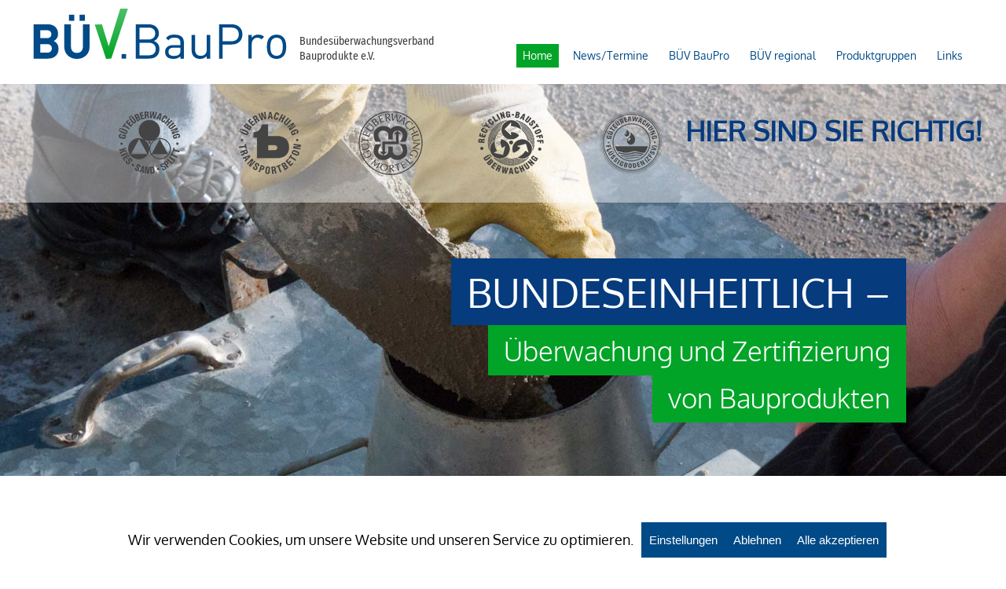

--- FILE ---
content_type: text/css
request_url: https://buev-baupro.de/wp-content/themes/betheme-child/style.css?ver=6.8.3
body_size: 44698
content:
/*
Theme Name: Betheme Child
Theme URI: https://themes.muffingroup.com/betheme
Author: Muffin group
Author URI: https://muffingroup.com
Description: Child Theme for Betheme
Template: betheme
Version: 1.6.2
*/

@font-face {
  font-family: Oxygen;
  src: url(/wp-content/themes/betheme-child/Oxygen/Oxygen-Regular.ttf);
  font-weight: normal;
}
@font-face {
	font-family: Oxygen;
	src: url(/wp-content/themes/betheme-child/Oxygen/Oxygen-Light.ttf);
	font-weight: 300;
}
@font-face {
  font-family: Fira;
  src: url(/wp-content/themes/betheme-child/Fira/FiraSansCondensed-Regular.ttf);
  font-weight: normal;
}
html, body, a, ul li, ol li, div, p, h1, h2, h3, h4, h5, h6, header, #Top_bar .menu > li > a span:not(.description), .rev_slider .tp-caption, .rev_slider .caption, .rev_slider .tp-mask-wrap .tp-caption, .rev_slider .tp-mask-wrap *:last-child, .wpb_text_column .rev_slider .tp-mask-wrap .tp-caption, .wpb_text_column .rev_slider .tp-mask-wrap *:last-child {
	font-family: 'Oxygen', Arial, sans-serif !important;
}
.section-post-related .simple .post-related a.button {
	padding: 0px !important;
	background: transparent !important;
	box-shadow: none !important;
	border: none !important;
}
.section-post-related a.button .button_label {
	margin-left: 0px !important;
}
#firmierung, #firmierung strong, #custom_html-3 .textwidget strong, #custom_html-3 .textwidget {
	font-family: 'Fira', Arial, sans-serif !important;
}
a[href^="tel"], .page-id-35 .content_wrapper a[href^="tel"], .page-id-37 .the_content_wrapper a[href^="tel"], .section.mcb-section a[href^="tel"]{
	background-image: none !important;
	color: inherit !important;
	padding-left: 0px !important;
}
.widget_nav_menu ul, #menu-footermenu ul {
    list-style-type: none !important;
    list-style-image: url(/wp-content/themes/betheme/arrow-navigation.png);
}
.widget_archive ul, .widget_nav_menu ul {
	background-color: transparent !important;
}
.widget_nav_menu ul li a:hover {
    text-decoration: none;
    color: #01a427;
    margin-left: 5px;
    transition: margin-left 0.3s ease-in-out;
    -webkit-transition: margin-left 0.3s ease-in-out;
}
#Footer .Recent_posts ul li .desc h6, #Footer .widget_recent_entries ul li a, #Footer .widget_best_sellers li, #Footer .widget_featured_products li, #Footer .widget_recent_reviews li, #Footer .widget_recent_products li, #Footer .widget_recently_viewed_products li, #Footer .widget_random_products li, #Footer .widget_top_rated_products li, #Footer .widget_onsale li, #Footer .widget_layered_nav li, #Footer .widget_shopping_cart ul.product_list_widget li, #Footer .widget_products li, #Footer .widget_archive ul li:after, #Footer .widget_nav_menu ul li:after, #Footer table th, #Footer table td {
	border-color: transparent !important;
}
.footer_copy {
	display: none !important;
}
#Header #Top_bar .menu > li.current-menu-item > a span, #Header #Top_bar .menu > li.current_page_item > a span, #Header #Top_bar .menu > li.current-menu-parent > a span, #Header #Top_bar .menu > li.current-page-parent > a span, #Header #Top_bar .menu > li.current-menu-ancestor > a span, #Header #Top_bar .menu > li.current-page-ancestor > a span, #Header #Top_bar .menu > li.current_page_ancestor > a span, #Header #Top_bar .menu > li.hover > a span {
    background-color: #01a427;
    color: #fff;
    transition: 0.3s ease-in-out;
    -webkit-transition: 0.3s ease-in-out;
}
#Header #Top_bar .menu > li > a, #Header #Top_bar #menu ul li.submenu .menu-toggle {
    color: #004a87;
    font-weight: 500;
    transition: 0.3s ease-in-out;
    -webkit-transition: 0.3s ease-in-out;
}
#Header #Top_bar .menu > li > a span:not(.description) {
    border: none !important;
    margin: 0 5px;
    padding: 0 8px;
}
@media only screen and (min-width: 768px)
.header-fixed #Top_bar .menu > li > a, .header-fixed #Top_bar .menu > li > a span {
    line-height: 30px;
}
#Header #Top_bar .menu > li > a {
    padding: 56px 0 20px;
}
.bodytext, p, .section_wrapper p, ul li {
    font-size: 14px;
    font-weight: 300;
    line-height: 24px;
}
#Top_bar .menu > li > a span:not(.description) {
	line-height: 30px !important;
	font-size: 14px !important;
}
.header-classic #Header .top_bar_right {
	display: none;
}
.header-classic #Header .top_bar_left {
	width: 100% !important;
}
#Top_bar .menu_wrapper {
	float: right !important;
}
#rev_slider_1_1, #rev_slider_1_1_wrapper, #rev_slider_1_1_forcefullwidth {
	    max-height: 650px;
}
.overlay .hover {
	display: none;
	opacity: 0;
	position: absolute;
	-webkit-transition: all 1s ease-in-out; /* Safari */
  	transition: all 1s ease-in-out;
	bottom: 0px;
	width: 100%;
	background: rgba(1, 164, 39, 0);
	padding: 10px 0;
}
.overlay:hover {
	position: relative;
	background-color: #fff;
}
.overlay:hover img {    
	filter: opacity(.5);
}
.overlay:hover .hover {
	opacity: 1;
	display: block;
	background: rgba(1, 164, 39, 0.7);
	-webkit-transition: all 1s ease-in-out; /* Safari */
  	transition: all 1s ease-in-out;
}
.overlay .icon-search {
	color: #fff !important;
	font-size: 28px;
	margin-left: 45%;
}
@media only screen and (min-width: 1240px){
#Top_bar.is-sticky {
    height: 106px !important;
}
#Top_bar.is-sticky #logo, #Top_bar.is-sticky .custom-logo-link {
	height: 106px !important;
}
#Top_bar.is-sticky #logo img.logo-sticky {
	max-height: 60px !important;
	margin-top: 17px;
}
}
.entry-content .vc_custom_heading a, .post-links .post-more {
	background-image: url(/wp-content/themes/betheme/arrow-navigation.png);
	background-repeat: no-repeat;
    padding-left: 18px;
}
.author-date .vcard.author, .author-date .date .label, .author-date .date .icon-clock {
	display: none;
}
.author-date .post-date {
	color: #000;
}
.blog_wrapper .entry-title a{
	color: #063b7e !important;
}
.blog_wrapper .post-footer {
	background-color: transparent !important;
}
.grid .post-item {
	background: transparent !important;
}
.blog_wrapper .post-excerpt {
	display: none;
}
.post-footer .button-love {
	display: none;
}
.post-links .icon-comment-empty-fa, .post-links .post-comments, .post-links .icon-doc-text {
	display: none;
}
.post-links {
	border: none !important;
}
.post-more {
	color: #01a427;
}
.blog_wrapper .post-item {
	min-height: 225px;
	position: relative;
	border-bottom: 1px solid #063b7e;
}
.blog_wrapper .post-links {
	position: absolute;
	bottom: 30px;
	right: 0px;
}
#Header .logo {
	margin-left: 0px;
}
.team .image_frame {
	display: none;
}
.team .desc_wrapper h4{
	color: #004a87;
	font-size: 26px !important;
	line-height: 52px !important;
}
.team .desc_wrapper .subtitle {
	color: #a8a8a8;
	font-size: 14px !important;
	line-height: 24px !important;
}
.team .desc_wrapper .phone .icon-phone, .team .desc_wrapper .phone a, .team .desc_wrapper .phone a:hover {
	color: #01a427;
	font-size: 14px !important;
}
.team .desc_wrapper .hr_color {
	color: #004a87 !important;
	background: #004a87 !important;
}
.team .t .icon-mail, .team .b .icon-mail {
	color: #fff !important;
}
.team a.icon_bar span.t, .team a.icon_bar span.b {
	background-color: #004a87 !important;
}
#Subheader .title {
	display: none;
}
#Subheader .breadcrumbs {
	text-align: left !important;
	margin-top: 0px !important;
}
#Subheader {
	padding-top: 15px !important;
	padding-bottom: 15px !important;
	background-color: #d9d9d9;
}
[class^="icon-"]:before, [class*=" icon-"]:before {
    color: #01a427;
}
#Subheader ul.breadcrumbs li, #Subheader ul.breadcrumbs li a {
    color: rgba(68, 68, 68, 0.6);
}
.page-id-19 .entry-content ol li ol li {
    font-size: 14px;
    line-height: 24px;
    color: #555555;
    list-style-type: none !important;
    list-style-image: url(/wp-content/themes/betheme/arrow-navigation-blue.png);
}
.page-id-19 ol  {
	list-style: none;
}
.page-id-19 .entry-content ol li ol li {
	color: #555555 !important;
	font-weight: normal !important;
}
.page-id-19 .entry-content ol li {
	font-weight: bold;
}
body, ul.timeline_items, .icon_box a .desc, .icon_box a:hover .desc, .feature_list ul li a, .list_item a, .list_item a:hover, .widget_recent_entries ul li a, .flat_box a, .flat_box a:hover, .story_box .desc, .content_slider.carouselul li a .title, .content_slider.flat.description ul li .desc, .content_slider.flat.description ul li a .desc, .post-nav.minimal a i {
	color: #555555;
}
.list_item.lists_4 .circle {
    background-color: #063b7e;
    color: #fff;
}
.produktgruppen-teaser .wpb_content_element p {
    color: #fff;
    font-size: 13px;
    line-height: 21px;
}
.produktgruppen-teaser h2 {
	font-weight: bold;
	margin-bottom: 0px !important;
}
#Footer {
    border-top: 1px solid #fff;
}
.category-termine .entry-title {
    text-align: center;
    font-size: 20px;
    color: #333333;
    line-height: 24px;
    font-family: Oxygen;
    font-weight: 700;
    font-style: normal;
}

#termine .post-item .post-desc .post-excerpt {
    display: block !important;
}
.category-termine .trenner {
    height: 1px;
    position: relative;
    -webkit-box-flex: 1;
    -webkit-flex: 1 1 auto;
    -ms-flex: 1 1 auto;
    flex: 1 1 auto;
    margin: auto;
    max-width: 85%;
    min-width: 10%;
    background-color: #063b7e;
}
.category-termine h4.title {
    font-size: 26px;
    margin-top: 25px;
    line-height: 32px;
    font-weight: 400;
    letter-spacing: 0px;
}
.category-termine hr {
    margin: auto;
    max-width: 65%;
    margin-bottom: 15px;
}
.category-termine .desc {
    text-align: center;
}
.category-termine .entry-title a {
    pointer-events: none !important;
    cursor: normal !important;
    line-height: 24px;
    font-size: 20px;
    color: #333333;
}
.category-termine p, .category-termine h4 {
    text-align: center;
}
.category-termine .trenner {
    height: 1px;
    position: relative;
    -webkit-box-flex: 1;
    -webkit-flex: 1 1 auto;
    -ms-flex: 1 1 auto;
    flex: 1 1 auto;
    margin: auto;
    max-width: 85%;
    min-width: 10%;
    background-color: #063b7e;
}
.blog_wrapper .post-item.category-termine {
	border-bottom: none !important;
}
.category-termine .desc {
    text-align: center;
}
.category-termine .post-date {
	display: none;
}
.section-post-about, .section-post-related .simple .post-related .image_frame {
	display: none;
}
.post-footer .post-links {
	border-color: transparent !important
}
.share-simple-wrapper  {
	display: none;
}
.section.section-post-related .section_wrapper {
	border-top: 1px solid #063b7e;
	padding-top: 30px;
}
.date .icon-clock {
	display: none;
}
.date .entry-date {
	font-size: 14px;
    line-height: 24px;
    color: #333333;
}
.section.section-post-header .single-photo-wrapper.image {
	display: none;
}
.post-wrapper-content {
	color: #333333;
	font-size: 18px;
}
.section-post-related .section-related-adjustment {
	border-top: none !important
}
.section-post-related .single-photo-wrapper, .section-post-related a.button .button_icon {
	display: none;
}
.section-post-related .date_label {
	font-size: 14px;
    line-height: 24px;
    color: #333333;
}
.section-post-related .desc a {
	font-size: 26px;
    line-height: 30px;
    color: #063b7e;
}
.section-post-related a.button .button_label {
	background-color: #fff;
	border: none !important;
	font-size: 14px;
	padding: 0;
}
.section-related-ul .column.post-related {
	min-height: 230px;
	border-bottom: 1px solid #063b7e;
}
.section-post-related .section-related-adjustment h4 {
	padding-bottom: 30px;
	color: #cccccc;
	font-size: 26px;
	line-height: 30px;
}
.desc .button.button_left.button_js {
	position: absolute;
	right: 20px;
    bottom: 60px;
}
.section-post-related .section-related-adjustment {
	margin-bottom: 2rem;
}
html .wpconsent-consent-floating-button {
	border-radius: 100%;
	    background-color: #0073aa !important;
	
}
html .wpconsent-consent-floating-button svg {
	filter: brightness(10)
}
.section-post-related a.button .button_label {
    background-color: #fff;
    border: none !important;
    font-size: 14px;
    padding: 0;
}
.section-post-related .simple .post-related a.button {
    margin-left: 0px;
}
.vc_images_carousel ol.vc_carousel-indicators {
	margin-top: 30px !important;
	position: relative
}
html .vc_images_carousel .vc_carousel-indicators li {
	background-color: rgba(1,164,39, 0.6) !important;
	border:none !important;
    width: 13px;
    height: 13px;
    margin: 2px;
}
html .vc_images_carousel .vc_carousel-indicators .vc_active {
	background-color: rgba(1,164,39, 1) !important;
	width: 13px;
    height: 13px;
    margin: 2px;
}
div[data-ride="vc_carousel"] {
	display: flex;
    flex-direction: column-reverse;
}
.desc .button.button_left.button_js {
    position: absolute;
    right: 20px;
    bottom: 60px;
}
.section-post-related .single-photo-wrapper, .section-post-related a.button .button_icon {
    display: none;
}
#Content .post-wrapper-content a, .section-post-related .button_label, #links a, .section.mcb-section a, .page-id-35 .content_wrapper a, .produktgruppen a, .page-id-53 .wpb_row a, .page-id-47 .content_wrapper a, .page-id-19 .vc_custom_heading a, .page-id-51 .the_content_wrapper a, .page-id-37 .the_content_wrapper a, .quick_fact a {
    background-image: url(/wp-content/themes/betheme/arrow-navigation.png);
    background-repeat: no-repeat;
    background-position: left center;
    background-size: 15px;
    padding-left: 20px !important;
    color: #01a427;
}
.fixed-nav-prev, .fixed-nav-next {
	display: none;
}
#ueberwachungszeichen .hover_box .hover_box_wrapper:hover {
    transform: scale(1.1);
    transition: 0.7s all ease-in-out;
    box-shadow: 2px 2px 7px #5e5e5e;
}
#ueberwachungszeichen .hover_box .hover_box_wrapper {
    transform: scale(1);
    transition: 0.7s all ease-in-out;
}
.page-id-31 .column.one-second h2 {
    font-size: 26px;
    color: #063b7e;
    line-height: 30px;
    font-family: 'Oxygen';
    font-weight: 400;
    font-style: normal;
}
.get_in_touch ul li {
    margin: 0;
    list-style: none;
    position: relative;
    padding: 13px 0 13px 50px;
    word-wrap: break-word;
}
.google-map-contact-wrapper .get_in_touch {
    width: 88% !important;
    background-color: #063b7e !important;
}
.mfn-main-slider, .mfn-main-slider .google-map-wrapper,  .mfn-main-slider .google-map-wrapper #google-map-area-5b3c78274c25e {
	height: 394px !important;
}
.google-map-contact-wrapper {
	width: 36%;
}
.google-map-contact-wrapper .get_in_touch {
	width: 88% !important;
	background-color: #063b7e !important
}
.google-map-contact-wrapper .get_in_touch:after {
	border-top-color: #063b7e !important;
}
.mfn-main-slider .google-map-contact-wrapper.style-box {
	top: 20px;
}
.address .address_wrapper {
	color: #fff;
}
.page-id-31 .icon-link:before, .page-id-31 .icon-phone:before, .page-id-31 .icon-location:before {
	color: #fff;
}
a.button_theme, a.tp-button.button_theme, button, input[type="submit"], input[type="reset"], input[type="button"] {
    background-color: #063b7e !important;
    color: #fff !important;
    border-radius: 0px !important;
    font-size: 11px;
}
[class^="icon-"]:before, [class*=" icon-mail"]:before {
    color: #fff;
}
.page-id-31 .column.one-second h2 {
    font-size: 26px;
    color: #063b7e;
    line-height: 30px;
    font-family: 'Oxygen';
    font-weight: 400;
    font-style: normal;
}
.page-id-31 .column h3 {
	font-size: 18px;
    line-height: 24px;
    font-weight: 400;
    letter-spacing: 0px;
}
.single-post #Header, .category-1 #Header, .page-id-35 #Header, .page-id-37 #Header, .search #Header {
    min-height: 106px !important;
}
.search .author-date {
	display: none;
}
.search .post-footer .post-links {
	background-image: none !important;
}
body:not(.template-slider) #Header_wrapper, body:not(.template-slider) #Header_wrapper, #Wrapper #Header_wrapper, body:not(.template-slider) #Header_wrapper {
	backgorund-size: cover !important;
}
.hentry h1 {
	 color: #063b7e;
	 font-weight: bold;
 }
 #fancybox-content {
	 border-width: 10px;
    max-width: 480px;
    height: auto;
    width: 100%;
    margin: auto;
    padding: 15px 20px;
 }
 .hentry h1, .hentry p {
	 padding-left: 10px;
	 padding-right: 10px;
 }
 .hentry h1 {
	 padding-top: 15px;
 }
#fancybox-content .hentry a {
	  color: #01a427;
	  background-image: url(/wp-content/themes/betheme/arrow-navigation.png);
	  background-repeat: no-repeat;
	  padding-left: 18px;
}
#fancybox-close {
	  background: transparent url('/wp-content/uploads/2019/05/close-button.png')!important;
	  background-repeat: no-repeat;
	  background-size: 85% !important;
	  top: -20px !important;
	  right: -20px !important;
}
.page-id-210 #Header:before {
    content: 'Transportbeton ';
    font-size: 30px;
    line-height: 46px;
    background-color: #063b7e;
    position: absolute;
    top: 120px;
    left: 19%;
    padding: 5px 15px;
    color: #fff;
    font-weight: 700;
}
.page-id-212 #Header:before {
    content: 'Mörtel ';
    font-size: 30px;
    line-height: 46px;
    background-color: #063b7e;
    position: absolute;
    top: 120px;
    left: 19%;
    padding: 5px 15px;
    color: #fff;
    font-weight: 700;
}
.page-id-214 #Header:before {
    content: 'Flüssigboden ';
    font-size: 30px;
    line-height: 46px;
    background-color: #063b7e;
    position: absolute;
    top: 120px;
    left: 19%;
    padding: 5px 15px;
    color: #fff;
    font-weight: 700;
}
.page-id-216 #Header:before {
    content: 'Gesteinskörnungen ';
    font-size: 30px;
    line-height: 46px;
    background-color: #063b7e;
    position: absolute;
    top: 120px;
    left: 19%;
    padding: 5px 15px;
    color: #fff;
    font-weight: 700;
}
.page-id-218 #Header:before {
    content: 'Gleisschotter ';
    font-size: 30px;
    line-height: 46px;
    background-color: #063b7e;
    position: absolute;
    top: 120px;
    left: 19%;
    padding: 5px 15px;
    color: #fff;
    font-weight: 700;
}
.page-id-220 #Header:before {
    content: 'Wasserbausteine ';
    font-size: 30px;
    line-height: 46px;
    background-color: #063b7e;
    position: absolute;
    top: 120px;
    left: 19%;
    padding: 5px 15px;
    color: #fff;
    font-weight: 700;
}
.page-id-222 #Header:before {
    content: 'Recycling-Baustoffe ';
    font-size: 30px;
    line-height: 46px;
    background-color: #063b7e;
    position: absolute;
    top: 120px;
    left: 19%;
    padding: 5px 15px;
    color: #fff;
    font-weight: 700;
}
.page-id-224 #Header:before {
    content: 'Asphaltmischgut ';
    font-size: 30px;
    line-height: 46px;
    background-color: #063b7e;
    position: absolute;
    top: 120px;
    left: 19%;
    padding: 5px 15px;
    color: #fff;
    font-weight: 700;
}
.page-id-23 #Header:before {
    content: 'BÜVs regional ';
    font-size: 30px;
    line-height: 46px;
    background-color: #063b7e;
    position: absolute;
    top: 120px;
    left: 65%;
    padding: 5px 15px;
    color: #fff;
    font-weight: 700;
}
.page-id-11 #Header:before {
    content: 'Über uns';
    font-size: 30px;
    line-height: 46px;
    background-color: #063b7e;
    position: absolute;
    top: 120px;
    left: 72%;
    padding: 5px 15px;
    color: #fff;
    font-weight: 700;
}
.page-id-15 #Header:before {
    content: 'Aufgaben und Aktivitäten';
    font-size: 30px;
    line-height: 46px;
    background-color: #063b7e;
    position: absolute;
    top: 120px;
    left: 62%;
    padding: 5px 15px;
    color: #fff;
    font-weight: 700;
}
.page-id-19 #Header:before {
    content: 'Grundlagen – ';
    font-size: 30px;
    line-height: 46px;
    background-color: #063b7e;
    position: absolute;
    top: 120px;
    left: 19%;
    padding: 5px 15px;
    color: #fff;
    font-weight: 700;
}
.page-id-19 #Header:after {
    content: 'Anerkennung und Akkreditierung';
    font-size: 18px;
    line-height: 35px;
    background-color: #01a427;
    position: absolute;
    top: 175px;
    left: 19%;
    padding: 5px 15px;
    color: #fff;
    font-weight: 300;
}
[class^="icon-right-open"]:before, [class*=" icon-right-open"]:before {
    color: #01a427;
}
[class^="icon-menu-fine"]:before, [class*=" icon-menu-fine"]:before {
	color: #01a427
}
a.fancybox-inline {
	line-height: 28px;
}
#firmierung {
    max-width: 320px;
    font-size: 14px;
    line-height: 19px;
    bottom: 24%;
    left: 29%;
    position: absolute;
    font-family: 'Fira', sans-serif !important;
    color: #383837;
    font-weight: 400;
    margin-left: -8px;
}
#firmierung strong {
    font-weight: 400;
    font-family: 'Fira', sans-serif !important;
}
#Top_bar.is-sticky .logo {
	margin-left: 0px !important;
}
#menu-item-139 a:first-child, #menu-item-51 a:first-child{
	pointer-events: none !important;
}
#menu-item-139 .sub-menu, #menu-item-51 .sub-menu, #menu-item-139 .sub-menu a, #menu-item-51 .sub-menu a{
	cursor: pointer !important;
	pointer-events: auto !important;
}
.vc_custom_1557397764930 {
	font-weight: bold;
}
#custom_html-5 {
	padding-top: 0px !important;
}
#footer-copy {
    font-family: 'Fira' !important;
    font-size: 14px;
    color: #fff;
}
#custom_html-3 {
	padding-bottom: 0px !important;
	padding-top: 0px !important;
}
#text-3 h4{
    font-size: 18px;
    font-weight: 600;
}
#text-3 p {
	color: #fff;
    font-size: 14px;
    line-height: 24px;
}
footer #text-3, footer #search-4, footer #nav_menu-3 {
    padding-top: 58px !important;
}
.widget_search .icon_search {
    display: block !important;
    color: #3e3e3e;
    font-size: 24px;
    position: absolute;
    right: 7px;
    bottom: 6%;
    font-weight: bolder;
}
.mcb-item-contact_box-inner, .mcb-item-info_box-inner, .column_column .get_in_touch, .google-map-contact-wrapper {
    background-color: transparent !important;
}
.list_item.lists_4 .list_right {
	padding-top: 4px !important;
}
.page-id-19 .entry-content ol li {
	color: #555555;
}
.headline-produktgruppen .icon-check {
	font-size:22px;
}
#fancybox-close{
	background: none !important;
}
.headline-produktgruppen .list_item .list_left {
    width: 35px;
    height: 22px;
    line-height: 0px;
    font-size: 22px;
}
.headline-produktgruppen .list_item .list_right {
	padding:0 0 0 0!important;
	margin-left: 25px;
	color: #333333;
	font-size: 14px;
	line-height: 24px;
}
.headline-produktgruppen .list_item {
	margin-bottom: 18px;
}
.headline-produktgruppen .wpb_revslider_element{
	padding-bottom: 60px;
}
.headline-produktgruppen .ares .tp-bullet.selected{
	background:rgba(1,164,39, 1) !important;
}
.headline-produktgruppen .ares .tp-bullet  {
	background:rgba(1,164,39, 0.6) !important;
}
rs-module {
	overflow: visible !important;
}
.headline-produktgruppen .ares.nav-dir-horizontal.nav-pos-ver-center .tp-bullet:hover .tp-bullet-title,.produktgruppen .ares.nav-dir-horizontal.nav-pos-ver-bottom .tp-bullet:hover .tp-bullet-title {
	display: none;
}
.headline-produktgruppen-teaser {
	padding-bottom: 50px;
}
.headline-produktgruppen-teaser .wpb_content_element p {
	color: #fff;
	font-size: 13px;
	line-height: 21px;
}
.tp-bullet-title {
	display: none !important;
}
body:not(.template-slider) #Header_wrapper {
    background-size: cover;
    background-position: center bottom !important;
}
.google-map-contact-wrapper .get_in_touch:after {
    border-top-color: #063b7e !important;
}
.google-map-contact-wrapper .get_in_touch:after {
    content: "";
    display: block;
    position: absolute;
    left: 0;
    bottom: -30px;
    width: 0;
    height: 0;
    border-style: solid;
    border-width: 30px 30px 0 0;
    border-color: transparent;
}
.google-map-contact-wrapper .get_in_touch:after {
    content: "";
    display: block;
    position: absolute;
    left: 0;
    bottom: -30px;
    width: 0;
    height: 0;
    border-style: solid;
    border-width: 30px 30px 0 0;
    border-color: transparent;
}
.google-map-contact-wrapper .get_in_touch:after {
    content: "";
    display: block;
    position: absolute;
    left: 0;
    bottom: -30px;
    width: 0;
    height: 0;
    border-style: solid;
    border-width: 30px 30px 0 0;
    border-color: transparent;
    opacity:1;
}
h3 {
    font-size: 18px;
    line-height: 24px;
    font-weight: 400;
    letter-spacing: 0px;
}
.wpcf7-list-item-label {
	font-weight: 400 !important;
}
.page-id-33 .feature_list ul li:hover,.page-id-33 .feature_list ul li:hover a {
	background-color: #063b7e;
}
.page-id-33 [class^="icon-"]:before, .page-id-33 [class*=" icon-"]:before {
	color: #063b7e;
}
.page-id-33 .feature_list ul li:hover [class^="icon-"]:before {
	color: #fff;
}
.feature_list hr {
	color: #cccccc;
}
.home .entry-content {
	margin-top: 100px;
}
#Top_bar #logo, .header-fixed #Top_bar #logo, .header-plain #Top_bar #logo, .header-transparent #Top_bar #logo {
	padding: 10px 0 !important;
    margin-left: -10px;
}
.produktgruppen-teaser .vc_custom_1558508781832 .wpb_single_image .wpb_wrapper.vc_figure {
	padding-top: 15px;
}
#cookie-law-info-bar {
	background: rgba(255,255,255,0.7) !important;
}
.produktgruppen-teaser .wpb_single_image {
	margin-bottom: 0px;
}
.vc_custom_1558508781832 h2 {
	padding-bottom: 15px !important;
}
.vc_custom_1558508781832 .vc_col-sm-2 {    
	padding-top: 30px !important;
}
.page-id-214 .vc_custom_1558508781832 h2, .page-id-216 .vc_custom_1558619822288 h2, .page-id-218 .vc_custom_1558619827770 h2, .page-id-220 .vc_custom_1558508781832 h2, .page-id-222 .vc_custom_1558508781832 h2, .page-id-224 .vc_custom_1558508781832 h2 {
	padding-bottom: 0px !important;
}
#cookie-law-info-bar span {
	background-color: transparent !important;
}
#cookie-law-info-again {
	display: none !important;
}
.page-id-539 .style-simple .timeline_items > li h3 span {
	font-size: 26px;
	font-style: normal !important;
	font-family: Oxygen;
}
.page-id-539 .style-simple .timeline_items > li h3 {color: #063b7e}
.page-id-539 .style-simple .timeline_items > li h3.blue {color: #01a427}
.page-id-539 .style-simple .timeline_items > li h3 {font-size: 20px !important}
#Content .content_wrapper .sections_group .style-simple .timeline_items li h3 .res, #Content .content_wrapper .sections_group .style-simple .timeline_items li .mobilecut {display: none;}
.style-simple .timeline_items li:hover h3.blue, .style-simple .timeline_items li:nth-child(even):hover h3.blue, .style-simple .timeline_items li:hover h3.blue .desc, .style-simple .timeline_items li:hover .desc.green {
    border-color: #01a427 !important;
}
.style-simple .timeline_items > li:hover h3 span {
    color: #063b7e;
}
.style-simple .timeline_items li:hover h3, .style-simple .timeline_items li:hover .desc {
	border-color: #063b7e !important;
}
.style-simple .timeline_items li:hover h3.blue, .style-simple .timeline_items li:nth-child(even):hover h3.blue, .style-simple .timeline_items li:hover h3.blue .desc, .style-simple .timeline_items li:hover .desc.green {
	    border-color: #01a427 !important;
}
.style-simple .timeline_items > li:hover h3.blue span {
    color: #01a427 !important;
}
#text-3 h4, #search-4 h4 {
    font-size: 18px;
    font-weight: 600;
}
.widget_search input[type="text"] {
	font-family: Oxygen, Arial, sans-serif;
}
input[type="date"], input[type="email"], input[type="number"], input[type="password"], input[type="search"], input[type="tel"], input[type="text"], input[type="url"], select, textarea, .woocommerce .quantity input.qty {
    color: #626262;
    background-color: rgba(255, 255, 255, 1);
    border-color: #EBEBEB;
}
.category-termine .entry-title a {
    text-align: center;
    font-size: 20px;
    color: #333333 !important;
    line-height: 24px;
    font-family: Oxygen;
    font-weight: 700;
    font-style: normal;
}
.entry-content .vc_custom_heading a {
		 color: #01a427
}
.date .post-date {
    font-size: 14px;
    line-height: 24px;
    color: #333333;
}
.post-title .entry-title a {
    font-size: 26px;
    line-height: 30px;
    color: #063b7e;
}
.page-id-35 h1 {
	margin-bottom: 55px;
}
.page-id-35 h2, .page-id-35 h3 {
	font-weight: lighter;
}
.page-id-35 p, .page-id-37 p {
	font-size: 14px !important;
	line-height: 24px !important;
}
.page-id-37 .the_content_wrapper {
	margin-bottom: 115px;
}
.page-id-37 .vc_custom_1558527861927 {
	padding-top: 0px !important;
	text-align: center !important;
}
#Side_slide #menu ul:focus, #Side_slide #menu ul, #menu-item-139 .sub-menu, #menu-item-139 .sub-menu:focus, #Side_slide #menu ul li a, #Side_slide #menu ul li a:focus {
	outline: none;
}
#menu-item-139 .sub-menu a, #menu-item-51 .sub-menu a {
    pointer-events: auto;
}
h3.lighter {
	font-weight: lighter;
}
#regiontable td.externallink.buevhessen a {
	opacity: 0;
	display: none;
	cursor: none;
}
#regiontable td.externallink.buevhessen {
	cursor: default;
}
/*** Responsive Anpassungen ****/
@media screen and (max-width: 1239px) {
	#Side_slide #menu ul li.submenu .menu-toggle {
		padding-left: 84%;
	}
	#firmierung {
		bottom: 22%;
		left: 38%;
	}
	.hover [class*="icon-search"]:before {
		color: #fff !important;
	}
	#Side_slide {
	    background-color: #fff !important;
	    border-color: #fff;
	}
	#Side_slide .extras {
		display: none;
	}
	[class^="icon-"]:before, [class*=" icon-"]:before {
    	color: #01a427;
	}
	.bodytext, p, .section_wrapper p, ul li {
	    font-size: 14px;
	    color: #333333;
	    font-weight: 300;
	    line-height: 24px;
	}
	#Side_slide, #Side_slide .search-wrapper input.field, #Side_slide a:not(.button), #Side_slide #menu ul li.submenu .menu-toggle {
    	color: #333333 !important;
	}
	.mobiledisplaynone {
		display: none;
	}
	.mobilemorewidth {
		width: 30%;
	}
	.mobilemorewidthtext {
		width: 70%
	}
	.wappen-logos .vc_col-sm-2 .vc_column-inner {
		padding-right: 5px !important;
		padding-left: 5px !important;
	}
	#menu > ul > li > a, a.button.action_button, #overlay-menu ul li a {
    	font-size: 14px;
    	font-weight: 400;
    	letter-spacing: 0px;
	}
	
}
@media screen and (max-width: 959px) {
	.list_item.lists_4 .circle {
	    font-size: 24px;
	}
	#firmierung {
    	bottom: 22%;
    	left: 50%;
	}
	#Footer .widgets_wrapper .column {
		width: 45% !important;
	}
	.blog_wrapper .post-links {
		bottom: 20px;
	}
	.page-id-11 .vc_custom_1560266913033 .vc_col-sm-4 {
		width: 100%;
	}
	.page-id-11 .vc_custom_1560266913033 .vc_col-sm-2 {
		width:50%;
	}
	.the_content_wrapper .vc_custom_1560266913033 {
		padding-bottom: 25px !important;
		padding-top: 0px !important;
	}
	.team .desc_wrapper .phone .icon-phone {
		opacity: 0;
		visibility: hidden;
	}
	.team .desc_wrapper .phone a {
		color: #333;
	}
	.icon-mail:before {
		color: #fff !important;
	}
	#ueberwachungszeichen .vc_col-sm-3 {
		width: 48% ;
	}
	.the_content_wrapper .vc_custom_1558614842637, .the_content_wrapper .vc_custom_1558600312793, .the_content_wrapper .vc_custom_1560764036943, .the_content_wrapper .vc_custom_1558619450159{
		padding-top: 0px !important;
		padding-bottom: 25px !important;
	}
	.vc_custom_1558614842637 h1, .vc_custom_1560266913033 h1, .vc_custom_1558600312793 h1, .vc_custom_1558619450159 h1 {
		line-height: 30px !important;
		font-size: 26px !important;
	}
	h1.vc_custom_1558619441606 {
		margin-bottom: 0px !important;
	}
	.headline-produktgruppen .vc_col-sm-6 {
		width: 100% !important;
	}
	.headline-produktgruppen h1 {
		max-width: 430px;
		margin: auto;
	}
	.produktgruppen-teaser .vc_col-sm-6 {
    	width: 70%;
    	float: right;
	}
	#mfn-custom-slider {
		display: none;
	}
}
@media only screen and (max-width: 959px) and (min-width: 768px){
	#menu > ul > li > a, a.button.action_button, #overlay-menu ul li a, #menu > ul > li > a, a.action_button, #overlay-menu ul li a {
    	font-size: 13px;
	}
	h2 {
    	font-size: 22px;
    	line-height: 26px;
	}
	#Subheader ul.breadcrumbs {
    	display: block;
	}
	h4, .team .desc_wrapper h4 {
    	font-size: 22px !important;
    	line-height: 27px !important;
	}
}
@media screen and (max-width: 900px) {
	.category-termine, .post-item, .category-termine.post-item, .posts_group.grid.col-3 .post-item.category-termine {
	    width: 100%;
	}
}
@media screen and (max-width: 900px) and (min-width:767px) {
	#slide-1-layer-10 {
		position: absolute;
		top: -20px;
	}
	#slide-1-layer-12, #slide-1-layer-1 {
		position: absolute;
		top: -15px;
	}
}
@media screen and (max-width: 830px) and (min-width:767px) {
	#slide-1-layer-10 {
		position: absolute;
		top: -24px;
	}
	#slide-1-layer-12, #slide-1-layer-1 {
		position: absolute;
		top: -10px;
	}
}
@media screen and (max-width:767px){
	.page-id-11 #Header:before {
		top: 180px;
		left: 60%;
	}
	.produktgruppen-teaser .vc_col-sm-6 {
    	width: 100%;
    	float: none;
	}
	
	#ueberwachungszeichen .vc_col-sm-3 {
    	width: 80%;
    	margin: auto;
	}
	.page-id-11 .vc_custom_1560266913033 .vc_col-sm-2 {
		width: 100%;
	}
	.home .entry-content {
		margin-top: 0px;
	}
	.the_content_wrapper .vc_custom_1558612956294 {
		padding-top: 40px !important;
	}
	#footer-copy {
		margin-bottom: 0px !important;
	}
	.mobilemorewidth, .mobilemorewidthtext {
		width: 100%
	}
	.mobilemorewidth h3 {
		text-align: center !important;
	}
	.overlay {
		position: relative;
		background-color: transparent !important;
	}
	.overlay img {    
		filter: opacity(1);
	}
	.overlay .hover {
		opacity: 1;
		display: block;
		-webkit-transition: all 1s ease-in-out; /* Safari */
	  	transition: all 1s ease-in-out;
	}
	#fancybox-content {
		width: 420px !important;
	}
	#fancybox-close {
		right: 0px !important;
	}
	footer #nav_menu-3, footer #text-3, footer #search-4 {
    	padding-top: 20px !important;
	}
	#search-4 h4 {
		font-weight: bold;
	}
	#firmierung {
	    position: inherit;
	    text-align: center;
	    margin: auto;
	    width: 90%;
	    left: 0;
	    padding-top: 15px;
	    padding-bottom: 15px;
	}
	#Subheader ul.breadcrumbs {
		display: block !important;
	}
	.post-desc h2 {
	    font-size: 26px;
	    line-height: 30px;
	    color: #063b7e;
	}
	.blog_wrapper .post-links {
		bottom: 20px !important;
	}
	 .section_wrapper p {
		 padding-left: 0px;
		 padding-right: 0px;
	 }
	 #Content {
		 padding-top: 30px !important;
	 }
	 .the_content_wrapper .vc_custom_1560266913033 {
		 padding-top: 0px !important;
		 padding-bottom: 0px !important;
	 }
	[class*="icon-mail"]:before {
		 color: #fff !important;
	 }
	.team .desc_wrapper h4 {
	    font-size: 20px !important;
	    line-height: 24px !important;
	}
	.team .icon-phone {
		opacity: 0;
	}
	.team .desc_wrapper .phone a {
		color: #333333;
	}
	.page-id-11 #Header:before,  {
		top: 170px;
		left: 63%;
	}
	.page-id-15 #Header:before {
		top: 170px;
		left: 25%;
	}
	.vc_custom_1558617656356 .vc_column-inner {
		padding-top: 0px !important;
	}
	.vc_custom_heading.vc_custom_1558617642144 {
		padding-bottom: 20px !important;
	}
	.section_wrapper .vc_custom_1557757691543, .section_wrapper .vc_custom_1558614842637 {
		padding-top: 0px !important;
		padding-bottom: 30px !important;
	}
	.page-id-19 #Header:before {
		top: 170px;
	}
	.page-id-19 #Header:after {
		top: 225px;
	}
	#Subheader .container {
		max-width: 500px !important;
	}
	.vc_custom_1558600709182 {
	    padding-top: 36px !important;
	    padding-bottom: 36px !important;
	}
	.page-id-19 #Content img {
		max-width: 300px;
		width: 100% !important;
	}
	.page-id-19 .wpb_single_image.vc_align_left {
		text-align: center !important;
	}
	.wappen-logos .vc_col-sm-2 {
		width: 16.66666667%;
		float: left;
	}
	.wappen-logos .vc_col-sm-2:nth-child(1) {
		width: 10%;
	}
	.wappen-logos .vc_col-sm-2 .vc_column-inner {
		padding-left: 0px !important;
		padding-right: 0px !important;
	}
	#Content .vc_custom_1558619089053 {
		padding-bottom: 0px !important;
	}
	.page-id-19 .entry-content ol li:first-child {
		font-size: 14px;
	    color: #555555;
	    line-height: 24px;
	    text-align: left;
	    font-family: Oxygen;
	    font-weight: 700;
	    font-style: normal;
	}
	.style-simple .timeline_items > li:nth-child(even) {
	    padding: 0 50% 0 0;
	    background: none;
	}
	.page-id-539 .timeline_items > li h3, .timeline_items > li:nth-child(even) h3, .page-id-539 .style-simple .timeline_items > li:nth-child(even) .desc {
    	text-align: left !important;
	}
	.page-id-539 .style-simple .timeline_items > li h3 span {
	    padding-left: 0px;
	    padding-right: 0px;
	    padding-bottom: 15px;
	}
	.page-id-539 .style-simple .timeline_items > li:nth-child(even) h3, .page-id-539 .style-simple .timeline_items > li:nth-child(even) .desc {
	    padding: 15px 0 0 25px !important;
	    text-align: right;
	    border-right: 0;
	    border-left: 2px solid rgba(0,0,0,0.04);
	}
	.page-id-539 h2 {
	    max-width: 81%;
		margin: auto;
	}
	.the_content_wrapper .vc_custom_1560764036943 {
		padding-top: 0px !important;
	}
	.headline-produktgruppen {
    	margin-bottom: 40px;
	}
	.page-id-210 #Header:before, .page-id-212 #Header:before, .page-id-214 #Header:before, .page-id-216 #Header:before, .page-id-218 #Header:before, .page-id-220 #Header:before, .page-id-222 #Header:before, .page-id-224 #Header:before{
	    top: 160px;
		left: 12%;
	}
	.produktgruppen-teaser h3.vc_custom_heading {
	    font-size: 18px !important;
	    line-height: 24px !important;
	}
	.produktgruppen-teaser .wpb_single_image.vc_align_right, .produktgruppen-teaser .wpb_single_image.vc_align_left {
	    text-align: center !important;
	}
	.produktgruppen-teaser .wpb_single_image, .produktgruppen-teaser .wpb_text_column.wpb_content_element {
    	margin-bottom: 0px !important;
	}
	.produktgruppen-teaser .wpb_single_image .vc_single_image-wrapper {
		margin-bottom: 0px !important;
	}
	.vc_custom_1558508781832 .vc_col-sm-2 {
		padding-top: 0px !important;
	}
	.produktgruppen-teaser h2.vc_custom_heading {
	    font-size: 26px !important;
	    line-height: 50px !important;
	    padding-bottom: 0px !important;
	}
	.headline-produktgruppen h1 {
	    max-width: 89%;
		margin: auto;
	}
	.page-id-220 .produktgruppen-teaser .vc_custom_1558508781832 .vc_row {
		margin-bottom: 0px !important;
	}
	.page-id-220 .headline-produktgruppen h1, .page-id-222 .headline-produktgruppen h1 {
		max-width: 100% !important;
	}
	.page-id-224 .headline-produktgruppen h1 {
		margin-bottom: 15px;
	}
	.page-id-29 .vc_sep_pos_align_center {
		display: none;
	}
	.page-id-29 .vc_custom_1558620343984 .vc_col-sm-6, .page-id-29 .vc_custom_1558620347308  .vc_col-sm-6,.page-id-29 .vc_custom_1558620351764  .vc_col-sm-6, .page-id-29 .vc_custom_1558620360040  .vc_col-sm-6,.page-id-29 .vc_custom_1558620366426  .vc_col-sm-6 {
		padding-bottom: 20px;
		border-bottom: 1px solid #063b7e;
		margin-bottom: 55px;
	}
	.page-id-29 .vc_custom_1558620366426 .vc_col-sm-6:last-child {
		border-bottom: 0px solid transparent !important;
	}
	.the_content_wrapper .vc_custom_1558619450159 {
		padding-top: 0px !important;
	}
	.the_content_wrapper .vc_custom_1558521167254, .the_content_wrapper .vc_custom_1558600312793 {
		padding-top: 0px !important;
	}
	.page-id-23 #Header:before {
		top: 170px;
	    left: 55%;
	}
	.page-id-23 h1 {
	    font-size: 26px !important;
	    line-height: 30px !important;
	}
	.page-id-23 .vc_custom_1558619441606 {
    	margin-bottom: 15px !important;
	}	
	.page-id-19 ol {
		margin-left: 0px !important;
	}
	.page-id-19 ol ol {
		margin-left: 30px !important;
	}
	h3, .page-id-31 .column h3 {
	    font-size: 14px;
	    line-height: 19px;
	}
	#Footer .widgets_wrapper .column {
    	width: 100% !important;
	}
	.overlay .hover {
		bottom: -49px !important;
		background: rgba(255,255,255, 0.6) !important;
	}
	.hover [class*="icon-search"]:before {
		color: #063b7e !important;
	}
	.overlay {
		margin-bottom: 84px !important;
	}
}
@media screen and (max-width: 740px) {
	#slide-1-layer-10 {
		position: absolute;
		top: -18px;
	}
		#slide-1-layer-12, #slide-1-layer-1 {
		position: absolute;
		top: -10px;
	}
}
@media screen and (max-width: 672px) {
	#slide-1-layer-10 {
		position: absolute;
		top: -32px;
	}
		#slide-1-layer-12, #slide-1-layer-1 {
		position: absolute;
		top: -25px;
	}
}
@media screen and (max-width: 622px) {
	#slide-1-layer-10 {
		position: absolute;
		top: -52px;
	}
		#slide-1-layer-12, #slide-1-layer-1 {
		position: absolute;
		top: -51px;
	}
}
@media screen and (max-width: 547px) {
	#slide-1-layer-10 {
		position: absolute;
		top: -72px;
	}
		#slide-1-layer-12, #slide-1-layer-1 {
		position: absolute;
		top: -66px;
	}
}
@media screen and (max-width: 520px) {
	.headline-produktgruppen h1, .page-id-539 h2 {
		max-width: 100%;
	}
	.page-id-23 #Header:before {
    	top: 190px;
    	left: 36%;
	}
	.page-id-11 #Header:before {
    	top: 180px;
    	left: 47%;
	}
	.page-id-15 #Header:before {
    	top: 170px;
    	left: 5%;
	}
	.page-id-19 #Header:before, .page-id-19 #Header:after {
		left: 8%;
	}
	#Content .wpb_wrapper h1 {
	    font-size: 24px !important;
	    line-height: 28px !important;
	}
	#Subheader ul.breadcrumbs, #Subheader {
    	display: none;
	}
	.post-title .entry-title a {
    	font-size: 22px;
	}
	.desc {
	    font-size: 14px;
	}
	.widget_archive ul li a, .widget_nav_menu ul li a, #Footer a {
    	font-size: 14px;
    	padding-bottom: 5px !important;
    	padding-top: 5px !important;
	}
	#fancybox-wrap {
		width: 381px !important;
	}
	#fancybox-content {
		width: 320px !important;
	}
}
@media only screen and (max-width: 479px) {
	h2{
	    font-size: 16px;
	    line-height: 19px;
	}
}
@media screen and (max-width: 480px) {
	#slide-1-layer-10 {
		position: absolute;
		top: -80px;
	}
	#slide-1-layer-12  {
		position: absolute;
		    top: -87px;
	}
	#slide-1-layer-1 {
		position: absolute;
		top: -84px;
	}
}
@media screen and (max-width: 404px) {
	#slide-1-layer-10 {
		position: absolute;
		top: -90px;
	}
	#slide-1-layer-12  {
		position: absolute;
		    top: -97px;
	}
	#slide-1-layer-1 {
		position: absolute;
		top: -94px;
	}
}
@media screen and (max-width: 372px) {
	#slide-1-layer-10 {
		position: absolute;
		top: -97px;
	}
	#slide-1-layer-12  {
		position: absolute;
		    top: -103px;
	}
	#slide-1-layer-1 {
		position: absolute;
		top: -101px;
	}
}
/*** Responsive Anpassungen Ende ****/
.category-termine .entry-title {
    text-align: center;
    font-size: 20px;
    color: #333333;
    line-height: 24px;
    font-family: Oxygen;
    font-weight: 700;
    font-style: normal;
}
.category-termine .entry-title a {
    pointer-events: none !important;
    cursor: normal !important;
    line-height: 24px;
    font-size: 20px;
    color: #333333;
}
.post-title .entry-title a {
    font-size: 26px;
    line-height: 30px;
    color: #063b7e;
}
#termine .post-item .post-desc .post-excerpt {
    display: block !important;
}
.category-termine .trenner {
    height: 1px;
    position: relative;
    -webkit-box-flex: 1;
    -webkit-flex: 1 1 auto;
    -ms-flex: 1 1 auto;
    flex: 1 1 auto;
    margin: auto;
    max-width: 85%;
    min-width: 10%;
    background-color: #063b7e;
}
.category-termine h4.title {
    font-size: 26px;
    margin-top: 25px;
    line-height: 32px;
    font-weight: 400;
    letter-spacing: 0px;
}
.category-termine hr {
    margin: auto;
    max-width: 65%;
    margin-bottom: 15px;
}
.category-termine .desc {
    text-align: center;
}
.postid-659 #post-659 .vc_col-sm-2 {
	width: 40%;float: left;
}
.postid-659 #post-659 .vc_col-sm-3 {
	width: 58%;float: left;
}
@media screen and (max-width:567px) {
	.postid-659 #post-659 .vc_col-sm-3 , .postid-659 #post-659 .vc_col-sm-2 {width: 100%;clear: both;float: none !important;}
}
.regioncheck_wrap .ptcheck input[type="checkbox"]+label:before {
	margin-right: 7px !important;
}
div[data-cky-tag="detail-powered-by"] {
	display: none !important;
}
 body.home:not(.template-slider) #Header {
	min-height: inherit !important;
}
.home #Content .entry-content {
	margin-top: 0px !important;
}
.home #headimage #richtig {
	padding-left: 30px;
	padding-right: 30px;
}
.home #headimage #richtig > *, .home #headimage .textblock  {
	max-width: 1025px !important;
	margin: auto
}
.home #headimage .textblock {
	text-align: right !important;
}
.home #headimage .textblock span.bluebg {
	padding: 10px 20px;
	background-color: #063b7e;
	color: #fff;
	font-size: 3.2rem !important;
	line-height: 5.5rem;
	font-weight: normal;
}
.home #headimage > * > .vc_column-inner {
	padding-top: 0px !important;
}
.home #headimage .textblock span {
	padding: 10px 20px;
	color: #fff;
	font-size: 2.2rem !important;
	background-color: #01a427;
	line-height: 3.8rem;
	font-weight: lighter;
}
.home #headimage #richtig img, .home #headimage #richtig .vc_single_image-wrapper {
	margin-bottom: 0px !important;
	text-align: right !important;
}
.home #headimage #richtig .wpb_single_image.vc_align_left {
	text-align: right !important;
}
.home #headimage #richtig .fett {
	font-weight: bolder !important;
	font-size: 2.2rem !important;
	line-height: 1.4 !important;
}
@media (max-width:767px) {
	.home #headimage .textblock {
		transform: scale(0.7) !important
	}
	.home #headimage #richtig {
		padding-left: 20px !important;
		padding-right: 20px !important;
	}
	.home #headimage #richtig {
		text-align: center !important;
	}
	.home #headimage #richtig .wpb_single_image.vc_align_left {
		margin-bottom: 0px !important;
	}
}

--- FILE ---
content_type: image/svg+xml
request_url: https://buev-baupro.de/wp-content/themes/betheme-child/logo/buev_baupro_logo_weiss.svg
body_size: 4043
content:
<?xml version="1.0" encoding="utf-8"?>
<!-- Generator: Adobe Illustrator 23.0.1, SVG Export Plug-In . SVG Version: 6.00 Build 0)  -->
<svg version="1.1" xmlns="http://www.w3.org/2000/svg" xmlns:xlink="http://www.w3.org/1999/xlink" x="0px" y="0px"
	 viewBox="0 0 475.83 94.73" enable-background="new 0 0 475.83 94.73" xml:space="preserve">
<g id="Ebene_1">
	<path fill="#FFFFFF" d="M46.9,75.55c0,5.88-1.82,10.45-5.45,13.73c-3.64,3.27-8.42,4.91-14.36,4.91H0V29.46h26
		c6.24,0,11.14,1.63,14.68,4.91c3.54,3.27,5.32,7.7,5.32,13.27c0,3.27-0.91,6.21-2.73,8.82C41.75,58.52,40,60.03,38,61
		C43.93,63.79,46.9,68.64,46.9,75.55z M33.36,48.19c0-2.24-0.73-4.04-2.18-5.41c-1.46-1.36-3.52-2.04-6.18-2.04H12.63v14.91H25
		c2.67,0,4.73-0.68,6.18-2.04C32.63,52.23,33.36,50.43,33.36,48.19z M34.27,74.91c0-2.3-0.73-4.2-2.18-5.68
		C30.63,67.74,28.54,67,25.82,67H12.63v15.91h13.18c2.73,0,4.82-0.76,6.27-2.27C33.54,79.12,34.27,77.22,34.27,74.91z"/>
	<path fill="#FFFFFF" d="M105.35,72c0,6.73-2.27,12.2-6.82,16.41c-4.55,4.21-10.21,6.32-17,6.32c-6.79,0-12.45-2.11-17-6.32
		c-4.54-4.21-6.82-9.68-6.82-16.41V29.46h12.63v42.09c0,3.7,1,6.61,3,8.73s4.73,3.18,8.18,3.18s6.2-1.06,8.23-3.18
		c2.03-2.12,3.04-5.03,3.04-8.73V29.46h12.54V72z M76.54,23.01H66.45V11.64h10.09V23.01z M96.63,23.01H86.54V11.64h10.09V23.01z"/>
	<g>
		<path fill="#FFFFFF" d="M177.53,0l-31.22,94.18l-9.85,0.39l-21.36-64.72l13.48-0.39l12.97,42.08l-0.41,0.09L163.23,0H177.53z"/>
	</g>
	<path fill="#FFFFFF" d="M174.23,94.18h-8.54v-8.54h8.54V94.18z"/>
</g>
<g id="Ebene_2">
	<g>
		<path fill="#FFFFFF" d="M236.91,76.3c0,5.75-1.74,10.17-5.22,13.26c-3.48,3.09-8.16,4.63-14.03,4.63H192.5V29.53h24.34
			c5.69,0,10.29,1.54,13.8,4.63c3.51,3.09,5.27,7.3,5.27,12.62c0,3.33-0.89,6.27-2.68,8.81c-1.79,2.54-4.07,4.33-6.86,5.36
			C233.4,63.56,236.91,68.67,236.91,76.3z M229.01,46.88c0-3.69-1.17-6.48-3.5-8.35c-2.33-1.88-5.4-2.81-9.22-2.81H199.4v22.43
			h16.89c3.75,0,6.81-0.95,9.17-2.86C227.83,53.37,229.01,50.57,229.01,46.88z M230.01,76.12c0-3.63-1.17-6.51-3.5-8.63
			c-2.33-2.12-5.49-3.18-9.49-3.18H199.4v23.7h17.62c4,0,7.16-1.07,9.49-3.22C228.84,82.64,230.01,79.75,230.01,76.12z"/>
		<path fill="#FFFFFF" d="M283.04,94.19h-6.54v-4.27c-3.21,3.21-7.51,4.81-12.89,4.81c-5.75,0-9.96-1.36-12.62-4.09
			c-2.24-2.3-3.36-5.33-3.36-9.08c0-4,1.35-7.14,4.04-9.44c2.69-2.3,6.49-3.45,11.4-3.45h13.44V64.4c0-6.54-3.81-9.81-11.44-9.81
			c-5.09,0-8.84,1.7-11.26,5.09l-4.45-4.09c1.94-2.48,4.18-4.24,6.72-5.27c2.3-0.91,5.33-1.36,9.08-1.36
			c11.93,0,17.89,4.96,17.89,14.89V94.19z M276.5,78.39v-4.81h-12.53c-6.66,0-9.99,2.63-9.99,7.9c0,5.09,3.42,7.63,10.26,7.63
			c4.6,0,7.93-1,9.99-3C275.74,84.65,276.5,82.08,276.5,78.39z"/>
		<path fill="#FFFFFF" d="M332.71,94.19h-6.54v-4.99c-3.2,3.69-7.39,5.54-12.58,5.54c-4.83,0-8.66-1.39-11.5-4.18
			c-3.02-2.96-4.53-7.14-4.53-12.53V49.51h6.54v27.52c0,7.93,3.63,11.9,10.9,11.9c3.45,0,6.18-1.03,8.17-3.09c2-2.06,3-4.99,3-8.81
			V49.51h6.54V94.19z"/>
		<path fill="#FFFFFF" d="M393.28,48.51c0,5.75-1.85,10.37-5.54,13.85c-3.69,3.48-8.51,5.22-14.44,5.22h-17.16v26.61h-6.9V29.53
			h24.06c5.93,0,10.75,1.73,14.44,5.18C391.44,38.16,393.28,42.76,393.28,48.51z M386.38,48.51c0-4.18-1.24-7.36-3.72-9.54
			s-5.81-3.27-9.99-3.27h-16.53v25.7h16.53c4.18,0,7.51-1.1,9.99-3.31C385.14,55.88,386.38,52.69,386.38,48.51z"/>
		<path fill="#FFFFFF" d="M434.15,53.14l-4.81,4.9c-2.18-2.18-4.75-3.27-7.72-3.27c-3.21,0-5.8,1.13-7.76,3.41
			c-1.97,2.27-2.95,5.13-2.95,8.58v27.42h-6.54V49.51h6.54v5.45c2.6-4,6.78-5.99,12.53-5.99C427.79,48.96,431.36,50.36,434.15,53.14
			z"/>
		<path fill="#FFFFFF" d="M475.83,71.85c0,8.17-1.82,14.11-5.45,17.8c-3.33,3.39-7.6,5.09-12.8,5.09c-5.21,0-9.48-1.69-12.8-5.09
			c-3.63-3.69-5.45-9.63-5.45-17.8s1.82-14.11,5.45-17.8c3.33-3.39,7.6-5.09,12.8-5.09c5.21,0,9.47,1.7,12.8,5.09
			C474.01,57.74,475.83,63.68,475.83,71.85z M469.29,71.85c0-6.84-1.18-11.44-3.54-13.8c-2.18-2.18-4.9-3.27-8.17-3.27
			c-3.21,0-5.9,1.09-8.08,3.27c-2.42,2.42-3.63,7.02-3.63,13.8c0,6.78,1.21,11.38,3.63,13.8c2.18,2.18,4.87,3.27,8.08,3.27
			c3.27,0,6.04-1.14,8.31-3.41C468.16,83.25,469.29,78.69,469.29,71.85z"/>
	</g>
	<g>
	</g>
	<g>
	</g>
	<g>
	</g>
	<g>
	</g>
	<g>
	</g>
	<g>
	</g>
</g>
</svg>


--- FILE ---
content_type: image/svg+xml
request_url: https://buev-baupro.de/wp-content/themes/betheme-child/logo/buev_baupro_logo.svg
body_size: 4304
content:
<?xml version="1.0" encoding="utf-8"?>
<!-- Generator: Adobe Illustrator 23.0.1, SVG Export Plug-In . SVG Version: 6.00 Build 0)  -->
<svg version="1.1" id="Ebene_1" xmlns="http://www.w3.org/2000/svg" xmlns:xlink="http://www.w3.org/1999/xlink" x="0px" y="0px"
	 viewBox="0 0 475.82 94.75" enable-background="new 0 0 475.82 94.75" xml:space="preserve">
<g>
	<path fill="#004A87" d="M46.9,75.56c0,5.88-1.82,10.45-5.45,13.73c-3.64,3.27-8.42,4.91-14.36,4.91H0V29.47h26
		c6.24,0,11.14,1.63,14.68,4.91c3.54,3.27,5.32,7.7,5.32,13.27c0,3.27-0.91,6.21-2.73,8.82C41.75,58.53,40,60.05,38,61.01
		C43.93,63.8,46.9,68.65,46.9,75.56z M33.36,48.2c0-2.24-0.73-4.04-2.18-5.41c-1.46-1.36-3.52-2.04-6.18-2.04H12.63v14.91h12.36
		c2.67,0,4.73-0.68,6.18-2.04C32.63,52.24,33.36,50.44,33.36,48.2z M34.27,74.92c0-2.3-0.73-4.2-2.18-5.68
		c-1.46-1.48-3.55-2.23-6.27-2.23H12.63v15.91h13.18c2.73,0,4.82-0.76,6.27-2.27C33.54,79.13,34.27,77.22,34.27,74.92z"/>
	<path fill="#004A87" d="M105.35,72.01c0,6.73-2.27,12.2-6.82,16.41c-4.55,4.21-10.21,6.32-17,6.32s-12.45-2.11-17-6.32
		c-4.54-4.21-6.82-9.68-6.82-16.41V29.47h12.63v42.09c0,3.7,1,6.61,3,8.73s4.73,3.18,8.18,3.18s6.2-1.06,8.23-3.18
		s3.04-5.03,3.04-8.73V29.47h12.54v42.54H105.35z M76.53,23.02H66.44V11.65h10.09V23.02z M96.62,23.02H86.53V11.65h10.09
		C96.62,11.65,96.62,23.02,96.62,23.02z"/>
	<g>
		
			<linearGradient id="SVGID_1_" gradientUnits="userSpaceOnUse" x1="146.315" y1="1.0183" x2="146.315" y2="95.5983" gradientTransform="matrix(1 0 0 -1 0 95.5983)">
			<stop  offset="0" style="stop-color:#01A427"/>
			<stop  offset="1" style="stop-color:#4DBF68"/>
		</linearGradient>
		<path fill="url(#SVGID_1_)" d="M177.53,0.01l-31.22,94.18l-9.85,0.39L115.1,29.86l13.48-0.39l12.97,42.08l-0.41,0.09L163.22,0
			h14.31V0.01z"/>
	</g>
	<path fill="#004A87" d="M174.23,94.19h-8.54v-8.54h8.54V94.19z"/>
</g>
<g>
	<g>
		<path fill="#004A87" d="M236.91,76.31c0,5.75-1.74,10.17-5.22,13.26c-3.48,3.09-8.16,4.63-14.03,4.63h-25.15V29.54h24.34
			c5.69,0,10.29,1.54,13.8,4.63c3.51,3.09,5.27,7.3,5.27,12.62c0,3.33-0.89,6.27-2.68,8.81c-1.79,2.54-4.07,4.33-6.86,5.36
			C233.39,63.56,236.91,68.68,236.91,76.31z M229.01,46.89c0-3.69-1.17-6.48-3.5-8.35c-2.33-1.88-5.4-2.81-9.22-2.81H199.4v22.43
			h16.89c3.75,0,6.81-0.95,9.17-2.86C227.82,53.38,229.01,50.58,229.01,46.89z M230,76.13c0-3.63-1.17-6.51-3.5-8.63
			c-2.33-2.12-5.49-3.18-9.49-3.18h-17.62v23.7h17.62c4,0,7.16-1.07,9.49-3.22C228.84,82.65,230,79.76,230,76.13z"/>
		<path fill="#004A87" d="M283.04,94.2h-6.54v-4.27c-3.21,3.21-7.51,4.81-12.89,4.81c-5.75,0-9.96-1.36-12.62-4.09
			c-2.24-2.3-3.36-5.33-3.36-9.08c0-4,1.35-7.14,4.04-9.44s6.49-3.45,11.4-3.45h13.44v-4.27c0-6.54-3.81-9.81-11.44-9.81
			c-5.09,0-8.84,1.7-11.26,5.09l-4.45-4.09c1.94-2.48,4.18-4.24,6.72-5.27c2.3-0.91,5.33-1.36,9.08-1.36
			c11.93,0,17.89,4.96,17.89,14.89L283.04,94.2L283.04,94.2z M276.5,78.4v-4.81h-12.53c-6.66,0-9.99,2.63-9.99,7.9
			c0,5.09,3.42,7.63,10.26,7.63c4.6,0,7.93-1,9.99-3C275.74,84.66,276.5,82.09,276.5,78.4z"/>
		<path fill="#004A87" d="M332.71,94.2h-6.54v-4.99c-3.2,3.69-7.39,5.54-12.58,5.54c-4.83,0-8.66-1.39-11.5-4.18
			c-3.02-2.96-4.53-7.14-4.53-12.53V49.52h6.54v27.52c0,7.93,3.63,11.9,10.9,11.9c3.45,0,6.18-1.03,8.17-3.09c2-2.06,3-4.99,3-8.81
			V49.52h6.54L332.71,94.2L332.71,94.2z"/>
		<path fill="#004A87" d="M393.28,48.52c0,5.75-1.85,10.37-5.54,13.85c-3.69,3.48-8.51,5.22-14.44,5.22h-17.16V94.2h-6.9V29.54
			h24.06c5.93,0,10.75,1.73,14.44,5.18S393.28,42.77,393.28,48.52z M386.38,48.52c0-4.18-1.24-7.36-3.72-9.54s-5.81-3.27-9.99-3.27
			h-16.53v25.7h16.53c4.18,0,7.51-1.1,9.99-3.31C385.14,55.89,386.38,52.7,386.38,48.52z"/>
		<path fill="#004A87" d="M434.14,53.15l-4.81,4.9c-2.18-2.18-4.75-3.27-7.72-3.27c-3.21,0-5.8,1.13-7.76,3.41
			c-1.97,2.27-2.95,5.13-2.95,8.58v27.42h-6.54V49.52h6.54v5.45c2.6-4,6.78-5.99,12.53-5.99C427.79,48.97,431.36,50.37,434.14,53.15
			z"/>
		<path fill="#004A87" d="M475.82,71.86c0,8.17-1.82,14.11-5.45,17.8c-3.33,3.39-7.6,5.09-12.8,5.09c-5.21,0-9.48-1.69-12.8-5.09
			c-3.63-3.69-5.45-9.63-5.45-17.8s1.82-14.11,5.45-17.8c3.33-3.39,7.6-5.09,12.8-5.09c5.21,0,9.47,1.7,12.8,5.09
			C474.01,57.75,475.82,63.69,475.82,71.86z M469.29,71.86c0-6.84-1.18-11.44-3.54-13.8c-2.18-2.18-4.9-3.27-8.17-3.27
			c-3.21,0-5.9,1.09-8.08,3.27c-2.42,2.42-3.63,7.02-3.63,13.8c0,6.78,1.21,11.38,3.63,13.8c2.18,2.18,4.87,3.27,8.08,3.27
			c3.27,0,6.04-1.14,8.31-3.41C468.15,83.25,469.29,78.7,469.29,71.86z"/>
	</g>
</g>
</svg>
